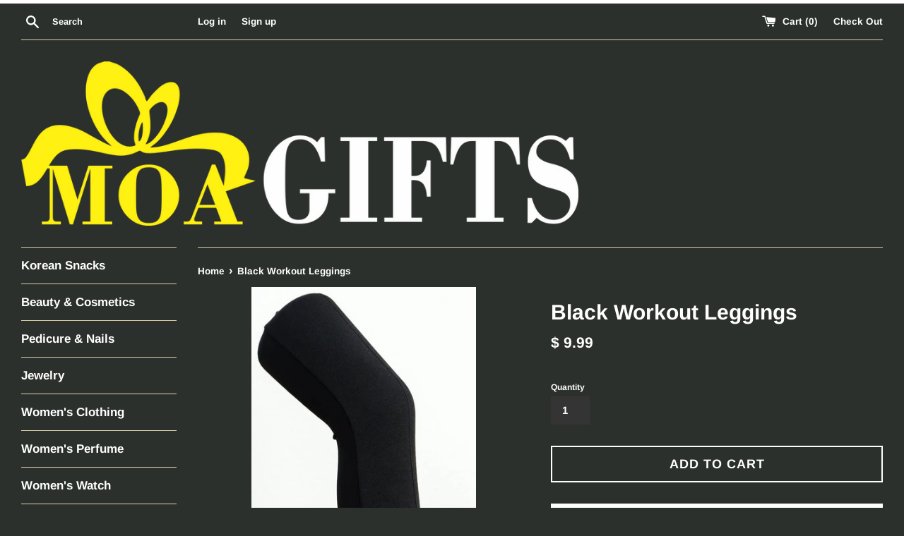

--- FILE ---
content_type: text/html; charset=utf-8
request_url: https://www.moagifts.com/products/black-leggings
body_size: 16748
content:
<!doctype html>
<html class="supports-no-js" lang="en">
<head>
  <meta charset="utf-8">
  <meta http-equiv="X-UA-Compatible" content="IE=edge,chrome=1">
  <meta name="viewport" content="width=device-width,initial-scale=1">
  <meta name="theme-color" content="">
  <link rel="canonical" href="https://www.moagifts.com/products/black-leggings">

  
    <link rel="shortcut icon" href="//www.moagifts.com/cdn/shop/files/moa2_83f83376-e5ee-4ced-b2ac-ad97384a89ba_32x32.png?v=1614766157" type="image/png" />
  

  <title>
  Black Workout Leggings &ndash; MOA Gifts Shop
  </title>

  
    <meta name="description" content="This legging is made of soft, stretchy, and durable material. With a mix of polyester and spandex. It is breathable and sweat-wicking, giving you all day comfort. The sizing is one size fits most US 1-10">
  

  <!-- /snippets/social-meta-tags.liquid -->




<meta property="og:site_name" content="MOA Gifts Shop">
<meta property="og:url" content="https://www.moagifts.com/products/black-leggings">
<meta property="og:title" content="Black Workout Leggings">
<meta property="og:type" content="product">
<meta property="og:description" content="This legging is made of soft, stretchy, and durable material. With a mix of polyester and spandex. It is breathable and sweat-wicking, giving you all day comfort. The sizing is one size fits most US 1-10">

  <meta property="og:price:amount" content="9.99">
  <meta property="og:price:currency" content="USD">

<meta property="og:image" content="http://www.moagifts.com/cdn/shop/products/DSC_0308_1200x1200.jpg?v=1610487949"><meta property="og:image" content="http://www.moagifts.com/cdn/shop/products/DSC_0314_1200x1200.jpg?v=1610487959">
<meta property="og:image:secure_url" content="https://www.moagifts.com/cdn/shop/products/DSC_0308_1200x1200.jpg?v=1610487949"><meta property="og:image:secure_url" content="https://www.moagifts.com/cdn/shop/products/DSC_0314_1200x1200.jpg?v=1610487959">


  <meta name="twitter:site" content="@MoaGift">

<meta name="twitter:card" content="summary_large_image">
<meta name="twitter:title" content="Black Workout Leggings">
<meta name="twitter:description" content="This legging is made of soft, stretchy, and durable material. With a mix of polyester and spandex. It is breathable and sweat-wicking, giving you all day comfort. The sizing is one size fits most US 1-10">


  <script>
    document.documentElement.className = document.documentElement.className.replace('supports-no-js', 'supports-js');

    var theme = {
      mapStrings: {
        addressError: "Error looking up that address",
        addressNoResults: "No results for that address",
        addressQueryLimit: "You have exceeded the Google API usage limit. Consider upgrading to a \u003ca href=\"https:\/\/developers.google.com\/maps\/premium\/usage-limits\"\u003ePremium Plan\u003c\/a\u003e.",
        authError: "There was a problem authenticating your Google Maps account."
      }
    }
  </script>

  <link href="//www.moagifts.com/cdn/shop/t/19/assets/theme.scss.css?v=122043973875322217231759259391" rel="stylesheet" type="text/css" media="all" />

  <script>window.performance && window.performance.mark && window.performance.mark('shopify.content_for_header.start');</script><meta id="shopify-digital-wallet" name="shopify-digital-wallet" content="/10796850/digital_wallets/dialog">
<meta name="shopify-checkout-api-token" content="03f51ad9139373604b897562ac5395a6">
<meta id="in-context-paypal-metadata" data-shop-id="10796850" data-venmo-supported="true" data-environment="production" data-locale="en_US" data-paypal-v4="true" data-currency="USD">
<link rel="alternate" type="application/json+oembed" href="https://www.moagifts.com/products/black-leggings.oembed">
<script async="async" src="/checkouts/internal/preloads.js?locale=en-US"></script>
<script id="shopify-features" type="application/json">{"accessToken":"03f51ad9139373604b897562ac5395a6","betas":["rich-media-storefront-analytics"],"domain":"www.moagifts.com","predictiveSearch":true,"shopId":10796850,"locale":"en"}</script>
<script>var Shopify = Shopify || {};
Shopify.shop = "silverstarw.myshopify.com";
Shopify.locale = "en";
Shopify.currency = {"active":"USD","rate":"1.0"};
Shopify.country = "US";
Shopify.theme = {"name":"Simple","id":49074208847,"schema_name":"Simple","schema_version":"9.1.2","theme_store_id":578,"role":"main"};
Shopify.theme.handle = "null";
Shopify.theme.style = {"id":null,"handle":null};
Shopify.cdnHost = "www.moagifts.com/cdn";
Shopify.routes = Shopify.routes || {};
Shopify.routes.root = "/";</script>
<script type="module">!function(o){(o.Shopify=o.Shopify||{}).modules=!0}(window);</script>
<script>!function(o){function n(){var o=[];function n(){o.push(Array.prototype.slice.apply(arguments))}return n.q=o,n}var t=o.Shopify=o.Shopify||{};t.loadFeatures=n(),t.autoloadFeatures=n()}(window);</script>
<script id="shop-js-analytics" type="application/json">{"pageType":"product"}</script>
<script defer="defer" async type="module" src="//www.moagifts.com/cdn/shopifycloud/shop-js/modules/v2/client.init-shop-cart-sync_DlSlHazZ.en.esm.js"></script>
<script defer="defer" async type="module" src="//www.moagifts.com/cdn/shopifycloud/shop-js/modules/v2/chunk.common_D16XZWos.esm.js"></script>
<script type="module">
  await import("//www.moagifts.com/cdn/shopifycloud/shop-js/modules/v2/client.init-shop-cart-sync_DlSlHazZ.en.esm.js");
await import("//www.moagifts.com/cdn/shopifycloud/shop-js/modules/v2/chunk.common_D16XZWos.esm.js");

  window.Shopify.SignInWithShop?.initShopCartSync?.({"fedCMEnabled":true,"windoidEnabled":true});

</script>
<script>(function() {
  var isLoaded = false;
  function asyncLoad() {
    if (isLoaded) return;
    isLoaded = true;
    var urls = ["https:\/\/cdn.hextom.com\/js\/freeshippingbar.js?shop=silverstarw.myshopify.com"];
    for (var i = 0; i < urls.length; i++) {
      var s = document.createElement('script');
      s.type = 'text/javascript';
      s.async = true;
      s.src = urls[i];
      var x = document.getElementsByTagName('script')[0];
      x.parentNode.insertBefore(s, x);
    }
  };
  if(window.attachEvent) {
    window.attachEvent('onload', asyncLoad);
  } else {
    window.addEventListener('load', asyncLoad, false);
  }
})();</script>
<script id="__st">var __st={"a":10796850,"offset":-28800,"reqid":"5e036d3d-d5fd-4d4f-92a1-cb855091904c-1768595112","pageurl":"www.moagifts.com\/products\/black-leggings","u":"b25f4f26868e","p":"product","rtyp":"product","rid":4853000175695};</script>
<script>window.ShopifyPaypalV4VisibilityTracking = true;</script>
<script id="captcha-bootstrap">!function(){'use strict';const t='contact',e='account',n='new_comment',o=[[t,t],['blogs',n],['comments',n],[t,'customer']],c=[[e,'customer_login'],[e,'guest_login'],[e,'recover_customer_password'],[e,'create_customer']],r=t=>t.map((([t,e])=>`form[action*='/${t}']:not([data-nocaptcha='true']) input[name='form_type'][value='${e}']`)).join(','),a=t=>()=>t?[...document.querySelectorAll(t)].map((t=>t.form)):[];function s(){const t=[...o],e=r(t);return a(e)}const i='password',u='form_key',d=['recaptcha-v3-token','g-recaptcha-response','h-captcha-response',i],f=()=>{try{return window.sessionStorage}catch{return}},m='__shopify_v',_=t=>t.elements[u];function p(t,e,n=!1){try{const o=window.sessionStorage,c=JSON.parse(o.getItem(e)),{data:r}=function(t){const{data:e,action:n}=t;return t[m]||n?{data:e,action:n}:{data:t,action:n}}(c);for(const[e,n]of Object.entries(r))t.elements[e]&&(t.elements[e].value=n);n&&o.removeItem(e)}catch(o){console.error('form repopulation failed',{error:o})}}const l='form_type',E='cptcha';function T(t){t.dataset[E]=!0}const w=window,h=w.document,L='Shopify',v='ce_forms',y='captcha';let A=!1;((t,e)=>{const n=(g='f06e6c50-85a8-45c8-87d0-21a2b65856fe',I='https://cdn.shopify.com/shopifycloud/storefront-forms-hcaptcha/ce_storefront_forms_captcha_hcaptcha.v1.5.2.iife.js',D={infoText:'Protected by hCaptcha',privacyText:'Privacy',termsText:'Terms'},(t,e,n)=>{const o=w[L][v],c=o.bindForm;if(c)return c(t,g,e,D).then(n);var r;o.q.push([[t,g,e,D],n]),r=I,A||(h.body.append(Object.assign(h.createElement('script'),{id:'captcha-provider',async:!0,src:r})),A=!0)});var g,I,D;w[L]=w[L]||{},w[L][v]=w[L][v]||{},w[L][v].q=[],w[L][y]=w[L][y]||{},w[L][y].protect=function(t,e){n(t,void 0,e),T(t)},Object.freeze(w[L][y]),function(t,e,n,w,h,L){const[v,y,A,g]=function(t,e,n){const i=e?o:[],u=t?c:[],d=[...i,...u],f=r(d),m=r(i),_=r(d.filter((([t,e])=>n.includes(e))));return[a(f),a(m),a(_),s()]}(w,h,L),I=t=>{const e=t.target;return e instanceof HTMLFormElement?e:e&&e.form},D=t=>v().includes(t);t.addEventListener('submit',(t=>{const e=I(t);if(!e)return;const n=D(e)&&!e.dataset.hcaptchaBound&&!e.dataset.recaptchaBound,o=_(e),c=g().includes(e)&&(!o||!o.value);(n||c)&&t.preventDefault(),c&&!n&&(function(t){try{if(!f())return;!function(t){const e=f();if(!e)return;const n=_(t);if(!n)return;const o=n.value;o&&e.removeItem(o)}(t);const e=Array.from(Array(32),(()=>Math.random().toString(36)[2])).join('');!function(t,e){_(t)||t.append(Object.assign(document.createElement('input'),{type:'hidden',name:u})),t.elements[u].value=e}(t,e),function(t,e){const n=f();if(!n)return;const o=[...t.querySelectorAll(`input[type='${i}']`)].map((({name:t})=>t)),c=[...d,...o],r={};for(const[a,s]of new FormData(t).entries())c.includes(a)||(r[a]=s);n.setItem(e,JSON.stringify({[m]:1,action:t.action,data:r}))}(t,e)}catch(e){console.error('failed to persist form',e)}}(e),e.submit())}));const S=(t,e)=>{t&&!t.dataset[E]&&(n(t,e.some((e=>e===t))),T(t))};for(const o of['focusin','change'])t.addEventListener(o,(t=>{const e=I(t);D(e)&&S(e,y())}));const B=e.get('form_key'),M=e.get(l),P=B&&M;t.addEventListener('DOMContentLoaded',(()=>{const t=y();if(P)for(const e of t)e.elements[l].value===M&&p(e,B);[...new Set([...A(),...v().filter((t=>'true'===t.dataset.shopifyCaptcha))])].forEach((e=>S(e,t)))}))}(h,new URLSearchParams(w.location.search),n,t,e,['guest_login'])})(!0,!0)}();</script>
<script integrity="sha256-4kQ18oKyAcykRKYeNunJcIwy7WH5gtpwJnB7kiuLZ1E=" data-source-attribution="shopify.loadfeatures" defer="defer" src="//www.moagifts.com/cdn/shopifycloud/storefront/assets/storefront/load_feature-a0a9edcb.js" crossorigin="anonymous"></script>
<script data-source-attribution="shopify.dynamic_checkout.dynamic.init">var Shopify=Shopify||{};Shopify.PaymentButton=Shopify.PaymentButton||{isStorefrontPortableWallets:!0,init:function(){window.Shopify.PaymentButton.init=function(){};var t=document.createElement("script");t.src="https://www.moagifts.com/cdn/shopifycloud/portable-wallets/latest/portable-wallets.en.js",t.type="module",document.head.appendChild(t)}};
</script>
<script data-source-attribution="shopify.dynamic_checkout.buyer_consent">
  function portableWalletsHideBuyerConsent(e){var t=document.getElementById("shopify-buyer-consent"),n=document.getElementById("shopify-subscription-policy-button");t&&n&&(t.classList.add("hidden"),t.setAttribute("aria-hidden","true"),n.removeEventListener("click",e))}function portableWalletsShowBuyerConsent(e){var t=document.getElementById("shopify-buyer-consent"),n=document.getElementById("shopify-subscription-policy-button");t&&n&&(t.classList.remove("hidden"),t.removeAttribute("aria-hidden"),n.addEventListener("click",e))}window.Shopify?.PaymentButton&&(window.Shopify.PaymentButton.hideBuyerConsent=portableWalletsHideBuyerConsent,window.Shopify.PaymentButton.showBuyerConsent=portableWalletsShowBuyerConsent);
</script>
<script>
  function portableWalletsCleanup(e){e&&e.src&&console.error("Failed to load portable wallets script "+e.src);var t=document.querySelectorAll("shopify-accelerated-checkout .shopify-payment-button__skeleton, shopify-accelerated-checkout-cart .wallet-cart-button__skeleton"),e=document.getElementById("shopify-buyer-consent");for(let e=0;e<t.length;e++)t[e].remove();e&&e.remove()}function portableWalletsNotLoadedAsModule(e){e instanceof ErrorEvent&&"string"==typeof e.message&&e.message.includes("import.meta")&&"string"==typeof e.filename&&e.filename.includes("portable-wallets")&&(window.removeEventListener("error",portableWalletsNotLoadedAsModule),window.Shopify.PaymentButton.failedToLoad=e,"loading"===document.readyState?document.addEventListener("DOMContentLoaded",window.Shopify.PaymentButton.init):window.Shopify.PaymentButton.init())}window.addEventListener("error",portableWalletsNotLoadedAsModule);
</script>

<script type="module" src="https://www.moagifts.com/cdn/shopifycloud/portable-wallets/latest/portable-wallets.en.js" onError="portableWalletsCleanup(this)" crossorigin="anonymous"></script>
<script nomodule>
  document.addEventListener("DOMContentLoaded", portableWalletsCleanup);
</script>

<link id="shopify-accelerated-checkout-styles" rel="stylesheet" media="screen" href="https://www.moagifts.com/cdn/shopifycloud/portable-wallets/latest/accelerated-checkout-backwards-compat.css" crossorigin="anonymous">
<style id="shopify-accelerated-checkout-cart">
        #shopify-buyer-consent {
  margin-top: 1em;
  display: inline-block;
  width: 100%;
}

#shopify-buyer-consent.hidden {
  display: none;
}

#shopify-subscription-policy-button {
  background: none;
  border: none;
  padding: 0;
  text-decoration: underline;
  font-size: inherit;
  cursor: pointer;
}

#shopify-subscription-policy-button::before {
  box-shadow: none;
}

      </style>

<script>window.performance && window.performance.mark && window.performance.mark('shopify.content_for_header.end');</script>

  <script src="//www.moagifts.com/cdn/shop/t/19/assets/jquery-1.11.0.min.js?v=32460426840832490021556752696" type="text/javascript"></script>
  <script src="//www.moagifts.com/cdn/shop/t/19/assets/modernizr.min.js?v=44044439420609591321556752697" type="text/javascript"></script>

  <script src="//www.moagifts.com/cdn/shop/t/19/assets/lazysizes.min.js?v=155223123402716617051559390698" async="async"></script>

  
<link href="https://monorail-edge.shopifysvc.com" rel="dns-prefetch">
<script>(function(){if ("sendBeacon" in navigator && "performance" in window) {try {var session_token_from_headers = performance.getEntriesByType('navigation')[0].serverTiming.find(x => x.name == '_s').description;} catch {var session_token_from_headers = undefined;}var session_cookie_matches = document.cookie.match(/_shopify_s=([^;]*)/);var session_token_from_cookie = session_cookie_matches && session_cookie_matches.length === 2 ? session_cookie_matches[1] : "";var session_token = session_token_from_headers || session_token_from_cookie || "";function handle_abandonment_event(e) {var entries = performance.getEntries().filter(function(entry) {return /monorail-edge.shopifysvc.com/.test(entry.name);});if (!window.abandonment_tracked && entries.length === 0) {window.abandonment_tracked = true;var currentMs = Date.now();var navigation_start = performance.timing.navigationStart;var payload = {shop_id: 10796850,url: window.location.href,navigation_start,duration: currentMs - navigation_start,session_token,page_type: "product"};window.navigator.sendBeacon("https://monorail-edge.shopifysvc.com/v1/produce", JSON.stringify({schema_id: "online_store_buyer_site_abandonment/1.1",payload: payload,metadata: {event_created_at_ms: currentMs,event_sent_at_ms: currentMs}}));}}window.addEventListener('pagehide', handle_abandonment_event);}}());</script>
<script id="web-pixels-manager-setup">(function e(e,d,r,n,o){if(void 0===o&&(o={}),!Boolean(null===(a=null===(i=window.Shopify)||void 0===i?void 0:i.analytics)||void 0===a?void 0:a.replayQueue)){var i,a;window.Shopify=window.Shopify||{};var t=window.Shopify;t.analytics=t.analytics||{};var s=t.analytics;s.replayQueue=[],s.publish=function(e,d,r){return s.replayQueue.push([e,d,r]),!0};try{self.performance.mark("wpm:start")}catch(e){}var l=function(){var e={modern:/Edge?\/(1{2}[4-9]|1[2-9]\d|[2-9]\d{2}|\d{4,})\.\d+(\.\d+|)|Firefox\/(1{2}[4-9]|1[2-9]\d|[2-9]\d{2}|\d{4,})\.\d+(\.\d+|)|Chrom(ium|e)\/(9{2}|\d{3,})\.\d+(\.\d+|)|(Maci|X1{2}).+ Version\/(15\.\d+|(1[6-9]|[2-9]\d|\d{3,})\.\d+)([,.]\d+|)( \(\w+\)|)( Mobile\/\w+|) Safari\/|Chrome.+OPR\/(9{2}|\d{3,})\.\d+\.\d+|(CPU[ +]OS|iPhone[ +]OS|CPU[ +]iPhone|CPU IPhone OS|CPU iPad OS)[ +]+(15[._]\d+|(1[6-9]|[2-9]\d|\d{3,})[._]\d+)([._]\d+|)|Android:?[ /-](13[3-9]|1[4-9]\d|[2-9]\d{2}|\d{4,})(\.\d+|)(\.\d+|)|Android.+Firefox\/(13[5-9]|1[4-9]\d|[2-9]\d{2}|\d{4,})\.\d+(\.\d+|)|Android.+Chrom(ium|e)\/(13[3-9]|1[4-9]\d|[2-9]\d{2}|\d{4,})\.\d+(\.\d+|)|SamsungBrowser\/([2-9]\d|\d{3,})\.\d+/,legacy:/Edge?\/(1[6-9]|[2-9]\d|\d{3,})\.\d+(\.\d+|)|Firefox\/(5[4-9]|[6-9]\d|\d{3,})\.\d+(\.\d+|)|Chrom(ium|e)\/(5[1-9]|[6-9]\d|\d{3,})\.\d+(\.\d+|)([\d.]+$|.*Safari\/(?![\d.]+ Edge\/[\d.]+$))|(Maci|X1{2}).+ Version\/(10\.\d+|(1[1-9]|[2-9]\d|\d{3,})\.\d+)([,.]\d+|)( \(\w+\)|)( Mobile\/\w+|) Safari\/|Chrome.+OPR\/(3[89]|[4-9]\d|\d{3,})\.\d+\.\d+|(CPU[ +]OS|iPhone[ +]OS|CPU[ +]iPhone|CPU IPhone OS|CPU iPad OS)[ +]+(10[._]\d+|(1[1-9]|[2-9]\d|\d{3,})[._]\d+)([._]\d+|)|Android:?[ /-](13[3-9]|1[4-9]\d|[2-9]\d{2}|\d{4,})(\.\d+|)(\.\d+|)|Mobile Safari.+OPR\/([89]\d|\d{3,})\.\d+\.\d+|Android.+Firefox\/(13[5-9]|1[4-9]\d|[2-9]\d{2}|\d{4,})\.\d+(\.\d+|)|Android.+Chrom(ium|e)\/(13[3-9]|1[4-9]\d|[2-9]\d{2}|\d{4,})\.\d+(\.\d+|)|Android.+(UC? ?Browser|UCWEB|U3)[ /]?(15\.([5-9]|\d{2,})|(1[6-9]|[2-9]\d|\d{3,})\.\d+)\.\d+|SamsungBrowser\/(5\.\d+|([6-9]|\d{2,})\.\d+)|Android.+MQ{2}Browser\/(14(\.(9|\d{2,})|)|(1[5-9]|[2-9]\d|\d{3,})(\.\d+|))(\.\d+|)|K[Aa][Ii]OS\/(3\.\d+|([4-9]|\d{2,})\.\d+)(\.\d+|)/},d=e.modern,r=e.legacy,n=navigator.userAgent;return n.match(d)?"modern":n.match(r)?"legacy":"unknown"}(),u="modern"===l?"modern":"legacy",c=(null!=n?n:{modern:"",legacy:""})[u],f=function(e){return[e.baseUrl,"/wpm","/b",e.hashVersion,"modern"===e.buildTarget?"m":"l",".js"].join("")}({baseUrl:d,hashVersion:r,buildTarget:u}),m=function(e){var d=e.version,r=e.bundleTarget,n=e.surface,o=e.pageUrl,i=e.monorailEndpoint;return{emit:function(e){var a=e.status,t=e.errorMsg,s=(new Date).getTime(),l=JSON.stringify({metadata:{event_sent_at_ms:s},events:[{schema_id:"web_pixels_manager_load/3.1",payload:{version:d,bundle_target:r,page_url:o,status:a,surface:n,error_msg:t},metadata:{event_created_at_ms:s}}]});if(!i)return console&&console.warn&&console.warn("[Web Pixels Manager] No Monorail endpoint provided, skipping logging."),!1;try{return self.navigator.sendBeacon.bind(self.navigator)(i,l)}catch(e){}var u=new XMLHttpRequest;try{return u.open("POST",i,!0),u.setRequestHeader("Content-Type","text/plain"),u.send(l),!0}catch(e){return console&&console.warn&&console.warn("[Web Pixels Manager] Got an unhandled error while logging to Monorail."),!1}}}}({version:r,bundleTarget:l,surface:e.surface,pageUrl:self.location.href,monorailEndpoint:e.monorailEndpoint});try{o.browserTarget=l,function(e){var d=e.src,r=e.async,n=void 0===r||r,o=e.onload,i=e.onerror,a=e.sri,t=e.scriptDataAttributes,s=void 0===t?{}:t,l=document.createElement("script"),u=document.querySelector("head"),c=document.querySelector("body");if(l.async=n,l.src=d,a&&(l.integrity=a,l.crossOrigin="anonymous"),s)for(var f in s)if(Object.prototype.hasOwnProperty.call(s,f))try{l.dataset[f]=s[f]}catch(e){}if(o&&l.addEventListener("load",o),i&&l.addEventListener("error",i),u)u.appendChild(l);else{if(!c)throw new Error("Did not find a head or body element to append the script");c.appendChild(l)}}({src:f,async:!0,onload:function(){if(!function(){var e,d;return Boolean(null===(d=null===(e=window.Shopify)||void 0===e?void 0:e.analytics)||void 0===d?void 0:d.initialized)}()){var d=window.webPixelsManager.init(e)||void 0;if(d){var r=window.Shopify.analytics;r.replayQueue.forEach((function(e){var r=e[0],n=e[1],o=e[2];d.publishCustomEvent(r,n,o)})),r.replayQueue=[],r.publish=d.publishCustomEvent,r.visitor=d.visitor,r.initialized=!0}}},onerror:function(){return m.emit({status:"failed",errorMsg:"".concat(f," has failed to load")})},sri:function(e){var d=/^sha384-[A-Za-z0-9+/=]+$/;return"string"==typeof e&&d.test(e)}(c)?c:"",scriptDataAttributes:o}),m.emit({status:"loading"})}catch(e){m.emit({status:"failed",errorMsg:(null==e?void 0:e.message)||"Unknown error"})}}})({shopId: 10796850,storefrontBaseUrl: "https://www.moagifts.com",extensionsBaseUrl: "https://extensions.shopifycdn.com/cdn/shopifycloud/web-pixels-manager",monorailEndpoint: "https://monorail-edge.shopifysvc.com/unstable/produce_batch",surface: "storefront-renderer",enabledBetaFlags: ["2dca8a86"],webPixelsConfigList: [{"id":"82673743","eventPayloadVersion":"v1","runtimeContext":"LAX","scriptVersion":"1","type":"CUSTOM","privacyPurposes":["ANALYTICS"],"name":"Google Analytics tag (migrated)"},{"id":"shopify-app-pixel","configuration":"{}","eventPayloadVersion":"v1","runtimeContext":"STRICT","scriptVersion":"0450","apiClientId":"shopify-pixel","type":"APP","privacyPurposes":["ANALYTICS","MARKETING"]},{"id":"shopify-custom-pixel","eventPayloadVersion":"v1","runtimeContext":"LAX","scriptVersion":"0450","apiClientId":"shopify-pixel","type":"CUSTOM","privacyPurposes":["ANALYTICS","MARKETING"]}],isMerchantRequest: false,initData: {"shop":{"name":"MOA Gifts Shop","paymentSettings":{"currencyCode":"USD"},"myshopifyDomain":"silverstarw.myshopify.com","countryCode":"US","storefrontUrl":"https:\/\/www.moagifts.com"},"customer":null,"cart":null,"checkout":null,"productVariants":[{"price":{"amount":9.99,"currencyCode":"USD"},"product":{"title":"Black Workout Leggings","vendor":"MOA Gifts Shop","id":"4853000175695","untranslatedTitle":"Black Workout Leggings","url":"\/products\/black-leggings","type":""},"id":"32817271078991","image":{"src":"\/\/www.moagifts.com\/cdn\/shop\/products\/DSC_0308.jpg?v=1610487949"},"sku":"","title":"Default Title","untranslatedTitle":"Default Title"}],"purchasingCompany":null},},"https://www.moagifts.com/cdn","fcfee988w5aeb613cpc8e4bc33m6693e112",{"modern":"","legacy":""},{"shopId":"10796850","storefrontBaseUrl":"https:\/\/www.moagifts.com","extensionBaseUrl":"https:\/\/extensions.shopifycdn.com\/cdn\/shopifycloud\/web-pixels-manager","surface":"storefront-renderer","enabledBetaFlags":"[\"2dca8a86\"]","isMerchantRequest":"false","hashVersion":"fcfee988w5aeb613cpc8e4bc33m6693e112","publish":"custom","events":"[[\"page_viewed\",{}],[\"product_viewed\",{\"productVariant\":{\"price\":{\"amount\":9.99,\"currencyCode\":\"USD\"},\"product\":{\"title\":\"Black Workout Leggings\",\"vendor\":\"MOA Gifts Shop\",\"id\":\"4853000175695\",\"untranslatedTitle\":\"Black Workout Leggings\",\"url\":\"\/products\/black-leggings\",\"type\":\"\"},\"id\":\"32817271078991\",\"image\":{\"src\":\"\/\/www.moagifts.com\/cdn\/shop\/products\/DSC_0308.jpg?v=1610487949\"},\"sku\":\"\",\"title\":\"Default Title\",\"untranslatedTitle\":\"Default Title\"}}]]"});</script><script>
  window.ShopifyAnalytics = window.ShopifyAnalytics || {};
  window.ShopifyAnalytics.meta = window.ShopifyAnalytics.meta || {};
  window.ShopifyAnalytics.meta.currency = 'USD';
  var meta = {"product":{"id":4853000175695,"gid":"gid:\/\/shopify\/Product\/4853000175695","vendor":"MOA Gifts Shop","type":"","handle":"black-leggings","variants":[{"id":32817271078991,"price":999,"name":"Black Workout Leggings","public_title":null,"sku":""}],"remote":false},"page":{"pageType":"product","resourceType":"product","resourceId":4853000175695,"requestId":"5e036d3d-d5fd-4d4f-92a1-cb855091904c-1768595112"}};
  for (var attr in meta) {
    window.ShopifyAnalytics.meta[attr] = meta[attr];
  }
</script>
<script class="analytics">
  (function () {
    var customDocumentWrite = function(content) {
      var jquery = null;

      if (window.jQuery) {
        jquery = window.jQuery;
      } else if (window.Checkout && window.Checkout.$) {
        jquery = window.Checkout.$;
      }

      if (jquery) {
        jquery('body').append(content);
      }
    };

    var hasLoggedConversion = function(token) {
      if (token) {
        return document.cookie.indexOf('loggedConversion=' + token) !== -1;
      }
      return false;
    }

    var setCookieIfConversion = function(token) {
      if (token) {
        var twoMonthsFromNow = new Date(Date.now());
        twoMonthsFromNow.setMonth(twoMonthsFromNow.getMonth() + 2);

        document.cookie = 'loggedConversion=' + token + '; expires=' + twoMonthsFromNow;
      }
    }

    var trekkie = window.ShopifyAnalytics.lib = window.trekkie = window.trekkie || [];
    if (trekkie.integrations) {
      return;
    }
    trekkie.methods = [
      'identify',
      'page',
      'ready',
      'track',
      'trackForm',
      'trackLink'
    ];
    trekkie.factory = function(method) {
      return function() {
        var args = Array.prototype.slice.call(arguments);
        args.unshift(method);
        trekkie.push(args);
        return trekkie;
      };
    };
    for (var i = 0; i < trekkie.methods.length; i++) {
      var key = trekkie.methods[i];
      trekkie[key] = trekkie.factory(key);
    }
    trekkie.load = function(config) {
      trekkie.config = config || {};
      trekkie.config.initialDocumentCookie = document.cookie;
      var first = document.getElementsByTagName('script')[0];
      var script = document.createElement('script');
      script.type = 'text/javascript';
      script.onerror = function(e) {
        var scriptFallback = document.createElement('script');
        scriptFallback.type = 'text/javascript';
        scriptFallback.onerror = function(error) {
                var Monorail = {
      produce: function produce(monorailDomain, schemaId, payload) {
        var currentMs = new Date().getTime();
        var event = {
          schema_id: schemaId,
          payload: payload,
          metadata: {
            event_created_at_ms: currentMs,
            event_sent_at_ms: currentMs
          }
        };
        return Monorail.sendRequest("https://" + monorailDomain + "/v1/produce", JSON.stringify(event));
      },
      sendRequest: function sendRequest(endpointUrl, payload) {
        // Try the sendBeacon API
        if (window && window.navigator && typeof window.navigator.sendBeacon === 'function' && typeof window.Blob === 'function' && !Monorail.isIos12()) {
          var blobData = new window.Blob([payload], {
            type: 'text/plain'
          });

          if (window.navigator.sendBeacon(endpointUrl, blobData)) {
            return true;
          } // sendBeacon was not successful

        } // XHR beacon

        var xhr = new XMLHttpRequest();

        try {
          xhr.open('POST', endpointUrl);
          xhr.setRequestHeader('Content-Type', 'text/plain');
          xhr.send(payload);
        } catch (e) {
          console.log(e);
        }

        return false;
      },
      isIos12: function isIos12() {
        return window.navigator.userAgent.lastIndexOf('iPhone; CPU iPhone OS 12_') !== -1 || window.navigator.userAgent.lastIndexOf('iPad; CPU OS 12_') !== -1;
      }
    };
    Monorail.produce('monorail-edge.shopifysvc.com',
      'trekkie_storefront_load_errors/1.1',
      {shop_id: 10796850,
      theme_id: 49074208847,
      app_name: "storefront",
      context_url: window.location.href,
      source_url: "//www.moagifts.com/cdn/s/trekkie.storefront.cd680fe47e6c39ca5d5df5f0a32d569bc48c0f27.min.js"});

        };
        scriptFallback.async = true;
        scriptFallback.src = '//www.moagifts.com/cdn/s/trekkie.storefront.cd680fe47e6c39ca5d5df5f0a32d569bc48c0f27.min.js';
        first.parentNode.insertBefore(scriptFallback, first);
      };
      script.async = true;
      script.src = '//www.moagifts.com/cdn/s/trekkie.storefront.cd680fe47e6c39ca5d5df5f0a32d569bc48c0f27.min.js';
      first.parentNode.insertBefore(script, first);
    };
    trekkie.load(
      {"Trekkie":{"appName":"storefront","development":false,"defaultAttributes":{"shopId":10796850,"isMerchantRequest":null,"themeId":49074208847,"themeCityHash":"5860279910953345557","contentLanguage":"en","currency":"USD","eventMetadataId":"84c9dbc6-3d52-469c-aca6-7ea28aa5d445"},"isServerSideCookieWritingEnabled":true,"monorailRegion":"shop_domain","enabledBetaFlags":["65f19447"]},"Session Attribution":{},"S2S":{"facebookCapiEnabled":false,"source":"trekkie-storefront-renderer","apiClientId":580111}}
    );

    var loaded = false;
    trekkie.ready(function() {
      if (loaded) return;
      loaded = true;

      window.ShopifyAnalytics.lib = window.trekkie;

      var originalDocumentWrite = document.write;
      document.write = customDocumentWrite;
      try { window.ShopifyAnalytics.merchantGoogleAnalytics.call(this); } catch(error) {};
      document.write = originalDocumentWrite;

      window.ShopifyAnalytics.lib.page(null,{"pageType":"product","resourceType":"product","resourceId":4853000175695,"requestId":"5e036d3d-d5fd-4d4f-92a1-cb855091904c-1768595112","shopifyEmitted":true});

      var match = window.location.pathname.match(/checkouts\/(.+)\/(thank_you|post_purchase)/)
      var token = match? match[1]: undefined;
      if (!hasLoggedConversion(token)) {
        setCookieIfConversion(token);
        window.ShopifyAnalytics.lib.track("Viewed Product",{"currency":"USD","variantId":32817271078991,"productId":4853000175695,"productGid":"gid:\/\/shopify\/Product\/4853000175695","name":"Black Workout Leggings","price":"9.99","sku":"","brand":"MOA Gifts Shop","variant":null,"category":"","nonInteraction":true,"remote":false},undefined,undefined,{"shopifyEmitted":true});
      window.ShopifyAnalytics.lib.track("monorail:\/\/trekkie_storefront_viewed_product\/1.1",{"currency":"USD","variantId":32817271078991,"productId":4853000175695,"productGid":"gid:\/\/shopify\/Product\/4853000175695","name":"Black Workout Leggings","price":"9.99","sku":"","brand":"MOA Gifts Shop","variant":null,"category":"","nonInteraction":true,"remote":false,"referer":"https:\/\/www.moagifts.com\/products\/black-leggings"});
      }
    });


        var eventsListenerScript = document.createElement('script');
        eventsListenerScript.async = true;
        eventsListenerScript.src = "//www.moagifts.com/cdn/shopifycloud/storefront/assets/shop_events_listener-3da45d37.js";
        document.getElementsByTagName('head')[0].appendChild(eventsListenerScript);

})();</script>
  <script>
  if (!window.ga || (window.ga && typeof window.ga !== 'function')) {
    window.ga = function ga() {
      (window.ga.q = window.ga.q || []).push(arguments);
      if (window.Shopify && window.Shopify.analytics && typeof window.Shopify.analytics.publish === 'function') {
        window.Shopify.analytics.publish("ga_stub_called", {}, {sendTo: "google_osp_migration"});
      }
      console.error("Shopify's Google Analytics stub called with:", Array.from(arguments), "\nSee https://help.shopify.com/manual/promoting-marketing/pixels/pixel-migration#google for more information.");
    };
    if (window.Shopify && window.Shopify.analytics && typeof window.Shopify.analytics.publish === 'function') {
      window.Shopify.analytics.publish("ga_stub_initialized", {}, {sendTo: "google_osp_migration"});
    }
  }
</script>
<script
  defer
  src="https://www.moagifts.com/cdn/shopifycloud/perf-kit/shopify-perf-kit-3.0.4.min.js"
  data-application="storefront-renderer"
  data-shop-id="10796850"
  data-render-region="gcp-us-central1"
  data-page-type="product"
  data-theme-instance-id="49074208847"
  data-theme-name="Simple"
  data-theme-version="9.1.2"
  data-monorail-region="shop_domain"
  data-resource-timing-sampling-rate="10"
  data-shs="true"
  data-shs-beacon="true"
  data-shs-export-with-fetch="true"
  data-shs-logs-sample-rate="1"
  data-shs-beacon-endpoint="https://www.moagifts.com/api/collect"
></script>
</head>

<body id="black-workout-leggings" class="template-product">

  <a class="in-page-link visually-hidden skip-link" href="#MainContent">Skip to content</a>

  <div id="shopify-section-header" class="shopify-section">
  <div class="page-border"></div>





  <style>
    .site-header__logo {
      width: 789px;
    }
    #HeaderLogoWrapper {
      max-width: 789px !important;
    }
  </style>


<div class="site-wrapper">
  <div class="top-bar grid">

    <div class="grid__item medium-up--one-fifth small--one-half">
      <div class="top-bar__search">
        <a href="/search" class="medium-up--hide">
          <svg aria-hidden="true" focusable="false" role="presentation" class="icon icon-search" viewBox="0 0 20 20"><path fill="#444" d="M18.64 17.02l-5.31-5.31c.81-1.08 1.26-2.43 1.26-3.87C14.5 4.06 11.44 1 7.75 1S1 4.06 1 7.75s3.06 6.75 6.75 6.75c1.44 0 2.79-.45 3.87-1.26l5.31 5.31c.45.45 1.26.54 1.71.09.45-.36.45-1.17 0-1.62zM3.25 7.75c0-2.52 1.98-4.5 4.5-4.5s4.5 1.98 4.5 4.5-1.98 4.5-4.5 4.5-4.5-1.98-4.5-4.5z"/></svg>
        </a>
        <form action="/search" method="get" class="search-bar small--hide" role="search">
          
          <button type="submit" class="search-bar__submit">
            <svg aria-hidden="true" focusable="false" role="presentation" class="icon icon-search" viewBox="0 0 20 20"><path fill="#444" d="M18.64 17.02l-5.31-5.31c.81-1.08 1.26-2.43 1.26-3.87C14.5 4.06 11.44 1 7.75 1S1 4.06 1 7.75s3.06 6.75 6.75 6.75c1.44 0 2.79-.45 3.87-1.26l5.31 5.31c.45.45 1.26.54 1.71.09.45-.36.45-1.17 0-1.62zM3.25 7.75c0-2.52 1.98-4.5 4.5-4.5s4.5 1.98 4.5 4.5-1.98 4.5-4.5 4.5-4.5-1.98-4.5-4.5z"/></svg>
            <span class="icon__fallback-text">Search</span>
          </button>
          <input type="search" name="q" class="search-bar__input" value="" placeholder="Search" aria-label="Search">
        </form>
      </div>
    </div>

    
      <div class="grid__item medium-up--two-fifths small--hide">
        <span class="customer-links small--hide">
          
            <a href="/account/login" id="customer_login_link">Log in</a>
            <span class="vertical-divider"></span>
            <a href="/account/register" id="customer_register_link">Sign up</a>
          
        </span>
      </div>
    

    <div class="grid__item  medium-up--two-fifths  small--one-half text-right">
      <a href="/cart" class="site-header__cart">
        <svg aria-hidden="true" focusable="false" role="presentation" class="icon icon-cart" viewBox="0 0 20 20"><path fill="#444" d="M18.936 5.564c-.144-.175-.35-.207-.55-.207h-.003L6.774 4.286c-.272 0-.417.089-.491.18-.079.096-.16.263-.094.585l2.016 5.705c.163.407.642.673 1.068.673h8.401c.433 0 .854-.285.941-.725l.484-4.571c.045-.221-.015-.388-.163-.567z"/><path fill="#444" d="M17.107 12.5H7.659L4.98 4.117l-.362-1.059c-.138-.401-.292-.559-.695-.559H.924c-.411 0-.748.303-.748.714s.337.714.748.714h2.413l3.002 9.48c.126.38.295.52.942.52h9.825c.411 0 .748-.303.748-.714s-.336-.714-.748-.714zM10.424 16.23a1.498 1.498 0 1 1-2.997 0 1.498 1.498 0 0 1 2.997 0zM16.853 16.23a1.498 1.498 0 1 1-2.997 0 1.498 1.498 0 0 1 2.997 0z"/></svg>
        <span class="small--hide">
          Cart
          (<span id="CartCount">0</span>)
        </span>
      </a>
      <span class="vertical-divider small--hide"></span>
      <a href="/cart" class="site-header__cart small--hide">
        Check Out
      </a>
    </div>
  </div>

  <hr class="small--hide hr--border">

  <header class="site-header grid medium-up--grid--table" role="banner">
    <div class="grid__item small--text-center">
      <div itemscope itemtype="http://schema.org/Organization">
        

        <style>
  

  
    #HeaderLogo {
      max-width: 789px;
      max-height: 233.35328297501454px;
    }
    #HeaderLogoWrapper {
      max-width: 789px;
    }
  

  
</style>


        
          <div id="HeaderLogoWrapper" class="supports-js">
            <a href="/" itemprop="url" style="padding-top:29.575828006972692%; display: block;">
              <img id="HeaderLogo"
                   class="lazyload"
                   src="//www.moagifts.com/cdn/shop/files/moa2_697ea1c7-6c12-49f4-8ef6-2224c11d9b9c_150x150.png?v=1614764880"
                   data-src="//www.moagifts.com/cdn/shop/files/moa2_697ea1c7-6c12-49f4-8ef6-2224c11d9b9c_{width}x.png?v=1614764880"
                   data-widths="[180, 360, 540, 720, 900, 1080, 1296, 1512, 1728, 2048]"
                   data-aspectratio="0.53"
                   data-sizes="auto"
                   alt="MOA Gifts Shop"
                   itemprop="logo">
            </a>
          </div>
          <noscript>
            
            <a href="/" itemprop="url">
              <img class="site-header__logo" src="//www.moagifts.com/cdn/shop/files/moa2_697ea1c7-6c12-49f4-8ef6-2224c11d9b9c_789x.png?v=1614764880"
              srcset="//www.moagifts.com/cdn/shop/files/moa2_697ea1c7-6c12-49f4-8ef6-2224c11d9b9c_789x.png?v=1614764880 1x, //www.moagifts.com/cdn/shop/files/moa2_697ea1c7-6c12-49f4-8ef6-2224c11d9b9c_789x@2x.png?v=1614764880 2x"
              alt="MOA Gifts Shop"
              itemprop="logo">
            </a>
          </noscript>
          
        
      </div>
    </div>
    
  </header>
</div>




</div>

    

  <div class="site-wrapper">

    <div class="grid">

      <div id="shopify-section-sidebar" class="shopify-section"><div data-section-id="sidebar" data-section-type="sidebar-section">
  <nav class="grid__item small--text-center medium-up--one-fifth" role="navigation">
    <hr class="hr--small medium-up--hide">
    <button id="ToggleMobileMenu" class="mobile-menu-icon medium-up--hide" aria-haspopup="true" aria-owns="SiteNav">
      <span class="line"></span>
      <span class="line"></span>
      <span class="line"></span>
      <span class="line"></span>
      <span class="icon__fallback-text">Menu</span>
    </button>
    <div id="SiteNav" class="site-nav" role="menu">
      <ul class="list--nav">
        
          
          
            <li class="site-nav__item">
              <a href="/collections/k-pop-snacks" class="site-nav__link">Korean Snacks</a>
            </li>
          
        
          
          
            <li class="site-nav__item">
              <a href="/collections/beauty-personal-care-1" class="site-nav__link">Beauty &amp; Cosmetics</a>
            </li>
          
        
          
          
            <li class="site-nav__item">
              <a href="/collections/pedicure" class="site-nav__link">Pedicure &amp; Nails</a>
            </li>
          
        
          
          
            <li class="site-nav__item">
              <a href="/collections/beauty-personal-care" class="site-nav__link">Jewelry</a>
            </li>
          
        
          
          
            <li class="site-nav__item">
              <a href="/collections/womens-clothing" class="site-nav__link">Women&#39;s Clothing</a>
            </li>
          
        
          
          
            <li class="site-nav__item">
              <a href="/collections/womens-perfume" class="site-nav__link">Women&#39;s Perfume</a>
            </li>
          
        
          
          
            <li class="site-nav__item">
              <a href="/collections/womens-watch" class="site-nav__link">Women&#39;s Watch</a>
            </li>
          
        
          
          
            <li class="site-nav__item">
              <a href="/collections/mens-perfume" class="site-nav__link">Men&#39;s Perfume</a>
            </li>
          
        
          
          
            <li class="site-nav__item">
              <a href="/collections/mens-watch" class="site-nav__link">Men&#39;s Watch</a>
            </li>
          
        
          
          
            <li class="site-nav__item">
              <a href="/collections/candles" class="site-nav__link">Candles</a>
            </li>
          
        
          
          
            <li class="site-nav__item">
              <a href="/collections/incense-sticks-holders" class="site-nav__link">Incense Stick &amp; Holder</a>
            </li>
          
        
          
          
            <li class="site-nav__item">
              <a href="/collections/himalayan-salt" class="site-nav__link">Salt Lamps</a>
            </li>
          
        
          
          
            <li class="site-nav__item">
              <a href="/collections/female-sunglasses" class="site-nav__link">Sunglasses</a>
            </li>
          
        
          
          
            <li class="site-nav__item">
              <a href="/collections/soap" class="site-nav__link">Soap</a>
            </li>
          
        
          
          
            <li class="site-nav__item">
              <a href="/collections/korean-hand-fans" class="site-nav__link">Korean Art</a>
            </li>
          
        
          
          
            <li class="site-nav__item">
              <a href="/collections/massage" class="site-nav__link">Massage</a>
            </li>
          
        
          
          
            <li class="site-nav__item">
              <a href="/collections/tattoos" class="site-nav__link">Tattoo</a>
            </li>
          
        
          
          
            <li class="site-nav__item">
              <a href="/collections/outdoor-gear" class="site-nav__link">Camping and Outdoor Gear</a>
            </li>
          
        
        
          
            <li>
              <a href="/account/login" class="site-nav__link site-nav--account medium-up--hide">Log in</a>
            </li>
            <li>
              <a href="/account/register" class="site-nav__link site-nav--account medium-up--hide">Sign up</a>
            </li>
          
        
      </ul>
      <ul class="list--inline social-links">
        
          <li>
            <a href="https://www.facebook.com/Moa-Gift-Shop-540868976086690/" title="MOA Gifts Shop on Facebook">
              <svg aria-hidden="true" focusable="false" role="presentation" class="icon icon-facebook" viewBox="0 0 20 20"><path fill="#444" d="M18.05.811q.439 0 .744.305t.305.744v16.637q0 .439-.305.744t-.744.305h-4.732v-7.221h2.415l.342-2.854h-2.757v-1.83q0-.659.293-1t1.073-.342h1.488V3.762q-.976-.098-2.171-.098-1.634 0-2.635.964t-1 2.72V9.47H7.951v2.854h2.415v7.221H1.413q-.439 0-.744-.305t-.305-.744V1.859q0-.439.305-.744T1.413.81H18.05z"/></svg>
              <span class="icon__fallback-text">Facebook</span>
            </a>
          </li>
        
        
          <li>
            <a href="https://twitter.com/MoaGift" title="MOA Gifts Shop on Twitter">
              <svg aria-hidden="true" focusable="false" role="presentation" class="icon icon-twitter" viewBox="0 0 20 20"><path fill="#444" d="M19.551 4.208q-.815 1.202-1.956 2.038 0 .082.02.255t.02.255q0 1.589-.469 3.179t-1.426 3.036-2.272 2.567-3.158 1.793-3.963.672q-3.301 0-6.031-1.773.571.041.937.041 2.751 0 4.911-1.671-1.284-.02-2.292-.784T2.456 11.85q.346.082.754.082.55 0 1.039-.163-1.365-.285-2.262-1.365T1.09 7.918v-.041q.774.408 1.773.448-.795-.53-1.263-1.396t-.469-1.864q0-1.019.509-1.997 1.487 1.854 3.596 2.924T9.81 7.184q-.143-.509-.143-.897 0-1.63 1.161-2.781t2.832-1.151q.815 0 1.569.326t1.284.917q1.345-.265 2.506-.958-.428 1.386-1.732 2.18 1.243-.163 2.262-.611z"/></svg>
              <span class="icon__fallback-text">Twitter</span>
            </a>
          </li>
        
        
        
        
        
        
        
        
        
        
      </ul>
    </div>
    <hr class="medium-up--hide hr--small ">
  </nav>
</div>




</div>

      <main class="main-content grid__item medium-up--four-fifths" id="MainContent" role="main">
        
          <hr class="hr--border-top small--hide">
        
        
          
<nav class="breadcrumb-nav small--text-center" aria-label="You are here">
  <span itemscope itemtype="http://data-vocabulary.org/Breadcrumb">
    <a href="/" itemprop="url" title="Back to the frontpage">
      <span itemprop="title">Home</span>
    </a>
    <span class="breadcrumb-nav__separator" aria-hidden="true">›</span>
  </span>
  
    
    Black Workout Leggings
  
</nav>

        
        

<div id="shopify-section-product-template" class="shopify-section"><!-- /templates/product.liquid -->
<div itemscope itemtype="http://schema.org/Product" id="ProductSection" data-section-id="product-template" data-section-type="product-template" data-image-zoom-type="zoom-in" data-show-extra-tab="true" data-extra-tab-content="" data-cart-enable-ajax="true" data-enable-history-state="true">

  <meta itemprop="name" content="Black Workout Leggings">
  <meta itemprop="url" content="https://www.moagifts.com/products/black-leggings">
  <meta itemprop="image" content="//www.moagifts.com/cdn/shop/products/DSC_0308_grande.jpg?v=1610487949">

  
  
<div class="grid product-single">

    <div class="grid__item medium-up--one-half">
      
        
        
<style>
  

  @media screen and (min-width: 750px) { 
    #ProductImage-16098498019407 {
      max-width: 318.0px;
      max-height: 600px;
    }
    #ProductImageWrapper-16098498019407 {
      max-width: 318.0px;
    }
   } 

  
    
    @media screen and (max-width: 749px) {
      #ProductImage-16098498019407 {
        max-width: 381.6px;
        max-height: 720px;
      }
      #ProductImageWrapper-16098498019407 {
        max-width: 381.6px;
      }
    }
  
</style>


        <div id="ProductImageWrapper-16098498019407" class="product-single__featured-image-wrapper supports-js" data-image-id="16098498019407">
          <div class="product-single__photos" data-image-id="16098498019407" style="padding-top:188.67924528301887%;">
            <img id="ProductImage-16098498019407"
                 class="product-single__photo lazyload"
                  data-zoom="//www.moagifts.com/cdn/shop/products/DSC_0308_1024x1024.jpg?v=1610487949"
                 src="//www.moagifts.com/cdn/shop/products/DSC_0308_200x200.jpg?v=1610487949"
                 data-src="//www.moagifts.com/cdn/shop/products/DSC_0308_{width}x.jpg?v=1610487949"
                 data-widths="[180, 360, 470, 600, 750, 940, 1080, 1296, 1512, 1728, 2048]"
                 data-aspectratio="0.53"
                 data-sizes="auto"
                 alt="Black Workout Leggings">
          </div>
          
        </div>
      
        
        
<style>
  

  @media screen and (min-width: 750px) { 
    #ProductImage-16098498510927 {
      max-width: 399.6px;
      max-height: 600px;
    }
    #ProductImageWrapper-16098498510927 {
      max-width: 399.6px;
    }
   } 

  
    
    @media screen and (max-width: 749px) {
      #ProductImage-16098498510927 {
        max-width: 479.52px;
        max-height: 720px;
      }
      #ProductImageWrapper-16098498510927 {
        max-width: 479.52px;
      }
    }
  
</style>


        <div id="ProductImageWrapper-16098498510927" class="product-single__featured-image-wrapper supports-js hidden" data-image-id="16098498510927">
          <div class="product-single__photos" data-image-id="16098498510927" style="padding-top:150.15015015015015%;">
            <img id="ProductImage-16098498510927"
                 class="product-single__photo lazyload lazypreload"
                  data-zoom="//www.moagifts.com/cdn/shop/products/DSC_0314_1024x1024.jpg?v=1610487959"
                 src="//www.moagifts.com/cdn/shop/products/DSC_0314_200x200.jpg?v=1610487959"
                 data-src="//www.moagifts.com/cdn/shop/products/DSC_0314_{width}x.jpg?v=1610487959"
                 data-widths="[180, 360, 470, 600, 750, 940, 1080, 1296, 1512, 1728, 2048]"
                 data-aspectratio="0.666"
                 data-sizes="auto"
                 alt="Black Workout Leggings">
          </div>
          
        </div>
      

      <noscript>
        <img src="//www.moagifts.com/cdn/shop/products/DSC_0308_grande.jpg?v=1610487949" alt="Black Workout Leggings">
      </noscript>

      
        <ul class="product-single__thumbnails grid grid--uniform" id="ProductThumbs">

          

          
            <li class="grid__item small--one-half medium-up--push-one-sixth medium-up--one-third">
              <a href="//www.moagifts.com/cdn/shop/products/DSC_0308_grande.jpg?v=1610487949" class="product-single__thumbnail" data-image-id="16098498019407">
                <img src="//www.moagifts.com/cdn/shop/products/DSC_0308_compact.jpg?v=1610487949" alt="Black Workout Leggings">
              </a>
            </li>
          
            <li class="grid__item small--one-half medium-up--push-one-sixth medium-up--one-third">
              <a href="//www.moagifts.com/cdn/shop/products/DSC_0314_grande.jpg?v=1610487959" class="product-single__thumbnail" data-image-id="16098498510927">
                <img src="//www.moagifts.com/cdn/shop/products/DSC_0314_compact.jpg?v=1610487959" alt="Black Workout Leggings">
              </a>
            </li>
          

        </ul>
      

      
    </div>

    <div class="grid__item medium-up--one-half">
      <div class="product-single__meta small--text-center">
        <h1 class="product-single__title" itemprop="name">Black Workout Leggings</h1>

        

        <div itemprop="offers" itemscope itemtype="http://schema.org/Offer">
          <meta itemprop="priceCurrency" content="USD">

          <link itemprop="availability" href="http://schema.org/InStock">

          <p class="product-single__prices">
            
              <span class="visually-hidden">Regular price</span>
            
            <span id="ProductPrice" class="product-single__price" itemprop="price" content="9.99">
              $ 9.99
            </span>

            
          </p><form method="post" action="/cart/add" id="product_form_4853000175695" accept-charset="UTF-8" class="product-form" enctype="multipart/form-data"><input type="hidden" name="form_type" value="product" /><input type="hidden" name="utf8" value="✓" />
            <select name="id" id="ProductSelect-product-template" class="product-single__variants">
              
                
                  <option  selected="selected"  data-sku="" value="32817271078991">Default Title - $ 9.99 USD</option>
                
              
            </select>

            
              <div class="product-single__quantity">
                <label for="Quantity">Quantity</label>
                <input type="number" id="Quantity" name="quantity" value="1" min="1">
              </div>
            

            <div class="product-single__cart-submit-wrapper product-single__shopify-payment-btn product-form--full">
              <button type="submit" name="add" id="AddToCart"class="btn product-single__cart-submit btn--full shopify-payment-btn btn--secondary">
                <span id="AddToCartText">Add to Cart</span>
              </button>
              
                <div data-shopify="payment-button" class="shopify-payment-button"> <shopify-accelerated-checkout recommended="{&quot;supports_subs&quot;:false,&quot;supports_def_opts&quot;:false,&quot;name&quot;:&quot;paypal&quot;,&quot;wallet_params&quot;:{&quot;shopId&quot;:10796850,&quot;countryCode&quot;:&quot;US&quot;,&quot;merchantName&quot;:&quot;MOA Gifts Shop&quot;,&quot;phoneRequired&quot;:true,&quot;companyRequired&quot;:false,&quot;shippingType&quot;:&quot;shipping&quot;,&quot;shopifyPaymentsEnabled&quot;:false,&quot;hasManagedSellingPlanState&quot;:null,&quot;requiresBillingAgreement&quot;:false,&quot;merchantId&quot;:&quot;CXB6KZ8QFKJKG&quot;,&quot;sdkUrl&quot;:&quot;https://www.paypal.com/sdk/js?components=buttons\u0026commit=false\u0026currency=USD\u0026locale=en_US\u0026client-id=AfUEYT7nO4BwZQERn9Vym5TbHAG08ptiKa9gm8OARBYgoqiAJIjllRjeIMI4g294KAH1JdTnkzubt1fr\u0026merchant-id=CXB6KZ8QFKJKG\u0026intent=authorize&quot;}}" fallback="{&quot;supports_subs&quot;:true,&quot;supports_def_opts&quot;:true,&quot;name&quot;:&quot;buy_it_now&quot;,&quot;wallet_params&quot;:{}}" access-token="03f51ad9139373604b897562ac5395a6" buyer-country="US" buyer-locale="en" buyer-currency="USD" variant-params="[{&quot;id&quot;:32817271078991,&quot;requiresShipping&quot;:true}]" shop-id="10796850" enabled-flags="[&quot;ae0f5bf6&quot;]" > <div class="shopify-payment-button__button" role="button" disabled aria-hidden="true" style="background-color: transparent; border: none"> <div class="shopify-payment-button__skeleton">&nbsp;</div> </div> <div class="shopify-payment-button__more-options shopify-payment-button__skeleton" role="button" disabled aria-hidden="true">&nbsp;</div> </shopify-accelerated-checkout> <small id="shopify-buyer-consent" class="hidden" aria-hidden="true" data-consent-type="subscription"> This item is a recurring or deferred purchase. By continuing, I agree to the <span id="shopify-subscription-policy-button">cancellation policy</span> and authorize you to charge my payment method at the prices, frequency and dates listed on this page until my order is fulfilled or I cancel, if permitted. </small> </div>
              
            </div>

          <input type="hidden" name="product-id" value="4853000175695" /><input type="hidden" name="section-id" value="product-template" /></form>

        </div>

        

  
    
      <div class="product-single__description rte" itemprop="description">
        <span data-mce-fragment="1">This legging is made of soft, stretchy, and durable material. With a mix of polyester and spandex. It is breathable and sweat-wicking, giving you all day comfort. The sizing is one size fits most US 1-10</span>
      </div>
    
  


        

        
      </div>
    </div>

  </div>

  

  





  <section class="related-products">
    <hr>
    <h2 class="section-header__title h3">You might also like</h2>
    <div class="grid grid--uniform">
      
      
      
        
          
            










<div class="product grid__item medium-up--one-third small--one-half slide-up-animation animated" role="listitem">
  
    <div class="supports-js" style="max-width: 600px; margin: 0 auto;">
      <a href="/collections/womens-clothing/products/women-loose-long-hoodie-casual-solid-color-hooded-sweatshirts-students-autumn-winter-baggy-pullover-oversized-sweatshirt-dress" class="product__image-wrapper product__image-wrapper--loading" style="padding-top:100.0%;" title="Women Loose Long Hoodie Casual Solid Color Hooded Sweatshirts Student&#39;s Autumn Winter Baggy Pullover Oversized Sweatshirt Dress" data-image-link>
        <img class="product__image lazyload"
             alt="Women Loose Long Hoodie Casual Solid Color Hooded Sweatshirts Student&#39;s Autumn Winter Baggy Pullover Oversized Sweatshirt Dress"
             style="max-width: 600px; max-height: 600px;"
             data-src="//www.moagifts.com/cdn/shop/products/product-image-1792109592_{width}x.jpg?v=1633941422"
             data-widths="[180, 360, 540, 720, 900, 1080, 1296, 1512, 1728, 2048]"
             data-aspectratio="1.0"
             data-sizes="auto"
             data-image>
      </a>
    </div>
  

  <noscript>
    <a href="/collections/womens-clothing/products/women-loose-long-hoodie-casual-solid-color-hooded-sweatshirts-students-autumn-winter-baggy-pullover-oversized-sweatshirt-dress" class="product__image-wrapper" title="Women Loose Long Hoodie Casual Solid Color Hooded Sweatshirts Student&#39;s Autumn Winter Baggy Pullover Oversized Sweatshirt Dress">
      <img src="//www.moagifts.com/cdn/shop/products/product-image-1792109592_grande.jpg?v=1633941422" alt="Women Loose Long Hoodie Casual Solid Color Hooded Sweatshirts Student&#39;s Autumn Winter Baggy Pullover Oversized Sweatshirt Dress">
    </a>
  </noscript>

  <div class="product__title text-center">
    <a href="/collections/womens-clothing/products/women-loose-long-hoodie-casual-solid-color-hooded-sweatshirts-students-autumn-winter-baggy-pullover-oversized-sweatshirt-dress">Women Loose Long Hoodie Casual Solid Color Hooded Sweatshirts Student's Autumn Winter Baggy Pullover Oversized Sweatshirt Dress</a>
  </div>

  

  <div class="product__prices text-center">
    

      <span class="product__price">
        
          
          From $ 21.94
        
      </span>

    

    

    

    

    
      — <strong class="sold-out-text">Sold Out</strong>
    

  </div>
</div>

          
        
      
        
          
            










<div class="product grid__item medium-up--one-third small--one-half slide-up-animation animated" role="listitem">
  
    <div class="supports-js" style="max-width: 600px; margin: 0 auto;">
      <a href="/collections/womens-clothing/products/privathinker-womans-sweatshirts-solid-12-colors-korean-female-hooded-pullovers-2021-cotton-thicken-warm-oversized-hoodies-women" class="product__image-wrapper product__image-wrapper--loading" style="padding-top:100.0%;" title="Privathinker Woman&#39;s Sweatshirts Solid 12 Colors Korean Female Hooded Pullovers 2021 Cotton Thicken Warm Oversized Hoodies Women" data-image-link>
        <img class="product__image lazyload"
             alt="Privathinker Woman&#39;s Sweatshirts Solid 12 Colors Korean Female Hooded Pullovers 2021 Cotton Thicken Warm Oversized Hoodies Women"
             style="max-width: 600px; max-height: 600px;"
             data-src="//www.moagifts.com/cdn/shop/products/product-image-1831719525_{width}x.jpg?v=1633941427"
             data-widths="[180, 360, 540, 720, 900, 1080, 1296, 1512, 1728, 2048]"
             data-aspectratio="1.0"
             data-sizes="auto"
             data-image>
      </a>
    </div>
  

  <noscript>
    <a href="/collections/womens-clothing/products/privathinker-womans-sweatshirts-solid-12-colors-korean-female-hooded-pullovers-2021-cotton-thicken-warm-oversized-hoodies-women" class="product__image-wrapper" title="Privathinker Woman&#39;s Sweatshirts Solid 12 Colors Korean Female Hooded Pullovers 2021 Cotton Thicken Warm Oversized Hoodies Women">
      <img src="//www.moagifts.com/cdn/shop/products/product-image-1831719525_grande.jpg?v=1633941427" alt="Privathinker Woman&#39;s Sweatshirts Solid 12 Colors Korean Female Hooded Pullovers 2021 Cotton Thicken Warm Oversized Hoodies Women">
    </a>
  </noscript>

  <div class="product__title text-center">
    <a href="/collections/womens-clothing/products/privathinker-womans-sweatshirts-solid-12-colors-korean-female-hooded-pullovers-2021-cotton-thicken-warm-oversized-hoodies-women">Privathinker Woman's Sweatshirts Solid 12 Colors Korean Female Hooded Pullovers 2021 Cotton Thicken Warm Oversized Hoodies Women</a>
  </div>

  

  <div class="product__prices text-center">
    

      <span class="product__price">
        
          
          From $ 34.00
        
      </span>

    

    

    

    

    

  </div>
</div>

          
        
      
        
          
            










<div class="product grid__item medium-up--one-third small--one-half slide-up-animation animated" role="listitem">
  
    <div class="supports-js" style="max-width: 600px; margin: 0 auto;">
      <a href="/collections/womens-clothing/products/oversized-hoodies-sweatshirt-women-winter-hoodies-fleece-giant-tv-blanket-with-sleeves-pullover-oversize-women-hoody-sweatshirts" class="product__image-wrapper product__image-wrapper--loading" style="padding-top:100.0%;" title="Oversized Hoodies Sweatshirt Women Winter Hoodies Fleece Giant TV Blanket With Sleeves Pullover Oversize Women Hoody Sweatshirts" data-image-link>
        <img class="product__image lazyload"
             alt="Oversized Hoodies Sweatshirt Women Winter Hoodies Fleece Giant TV Blanket With Sleeves Pullover Oversize Women Hoody Sweatshirts"
             style="max-width: 600px; max-height: 600px;"
             data-src="//www.moagifts.com/cdn/shop/products/product-image-1761838946_{width}x.jpg?v=1633941432"
             data-widths="[180, 360, 540, 720, 900, 1080, 1296, 1512, 1728, 2048]"
             data-aspectratio="1.0"
             data-sizes="auto"
             data-image>
      </a>
    </div>
  

  <noscript>
    <a href="/collections/womens-clothing/products/oversized-hoodies-sweatshirt-women-winter-hoodies-fleece-giant-tv-blanket-with-sleeves-pullover-oversize-women-hoody-sweatshirts" class="product__image-wrapper" title="Oversized Hoodies Sweatshirt Women Winter Hoodies Fleece Giant TV Blanket With Sleeves Pullover Oversize Women Hoody Sweatshirts">
      <img src="//www.moagifts.com/cdn/shop/products/product-image-1761838946_grande.jpg?v=1633941432" alt="Oversized Hoodies Sweatshirt Women Winter Hoodies Fleece Giant TV Blanket With Sleeves Pullover Oversize Women Hoody Sweatshirts">
    </a>
  </noscript>

  <div class="product__title text-center">
    <a href="/collections/womens-clothing/products/oversized-hoodies-sweatshirt-women-winter-hoodies-fleece-giant-tv-blanket-with-sleeves-pullover-oversize-women-hoody-sweatshirts">Oversized Hoodies Sweatshirt Women Winter Hoodies Fleece Giant TV Blanket With Sleeves Pullover Oversize Women Hoody Sweatshirts</a>
  </div>

  

  <div class="product__prices text-center">
    

      <span class="product__price">
        
          
          From $ 34.50
        
      </span>

    

    

    

    

    

  </div>
</div>

          
        
      
        
          
        
      
    </div>
  </section>


</div>


  <script type="application/json" id="ProductJson-product-template">
    {"id":4853000175695,"title":"Black Workout Leggings","handle":"black-leggings","description":"\u003cspan data-mce-fragment=\"1\"\u003eThis legging is made of soft, stretchy, and durable material. With a mix of polyester and spandex. It is breathable and sweat-wicking, giving you all day comfort. The sizing is one size fits most US 1-10\u003c\/span\u003e","published_at":"2021-01-14T16:00:16-08:00","created_at":"2021-01-05T14:57:11-08:00","vendor":"MOA Gifts Shop","type":"","tags":[],"price":999,"price_min":999,"price_max":999,"available":true,"price_varies":false,"compare_at_price":null,"compare_at_price_min":0,"compare_at_price_max":0,"compare_at_price_varies":false,"variants":[{"id":32817271078991,"title":"Default Title","option1":"Default Title","option2":null,"option3":null,"sku":"","requires_shipping":true,"taxable":true,"featured_image":null,"available":true,"name":"Black Workout Leggings","public_title":null,"options":["Default Title"],"price":999,"weight":0,"compare_at_price":null,"inventory_quantity":1,"inventory_management":"shopify","inventory_policy":"deny","barcode":"","requires_selling_plan":false,"selling_plan_allocations":[]}],"images":["\/\/www.moagifts.com\/cdn\/shop\/products\/DSC_0308.jpg?v=1610487949","\/\/www.moagifts.com\/cdn\/shop\/products\/DSC_0314.jpg?v=1610487959"],"featured_image":"\/\/www.moagifts.com\/cdn\/shop\/products\/DSC_0308.jpg?v=1610487949","options":["Title"],"media":[{"alt":null,"id":8272552099919,"position":1,"preview_image":{"aspect_ratio":0.53,"height":1000,"width":530,"src":"\/\/www.moagifts.com\/cdn\/shop\/products\/DSC_0308.jpg?v=1610487949"},"aspect_ratio":0.53,"height":1000,"media_type":"image","src":"\/\/www.moagifts.com\/cdn\/shop\/products\/DSC_0308.jpg?v=1610487949","width":530},{"alt":null,"id":8272552558671,"position":2,"preview_image":{"aspect_ratio":0.666,"height":1000,"width":666,"src":"\/\/www.moagifts.com\/cdn\/shop\/products\/DSC_0314.jpg?v=1610487959"},"aspect_ratio":0.666,"height":1000,"media_type":"image","src":"\/\/www.moagifts.com\/cdn\/shop\/products\/DSC_0314.jpg?v=1610487959","width":666}],"requires_selling_plan":false,"selling_plan_groups":[],"content":"\u003cspan data-mce-fragment=\"1\"\u003eThis legging is made of soft, stretchy, and durable material. With a mix of polyester and spandex. It is breathable and sweat-wicking, giving you all day comfort. The sizing is one size fits most US 1-10\u003c\/span\u003e"}
  </script>


<script>
  // Override default values of shop.strings for each template.
  // Alternate product templates can change values of
  // add to cart button, sold out, and unavailable states here.
  window.productStrings = {
    addToCart: "Add to Cart",
    soldOut: "Sold Out",
    unavailable: "Unavailable"
  }
</script>




</div>
      </main>

    </div>

    <hr>

    <div id="shopify-section-footer" class="shopify-section"><footer class="site-footer" role="contentinfo" data-section-id="footer" data-section-type="footer-section">

  <div class="grid">

    

    
      
          <div class="grid__item medium-up--one-half small--one-whole">
            
              <h3 class="site-footer__section-title">Links</h3>
            
            <ul class="site-footer__menu">
              
                <li><a href="/search">Search</a></li>
              
                <li><a href="/pages/about-us">About Us</a></li>
              
                <li><a href="/">Main Menu</a></li>
              
            </ul>
          </div>

        
    
      
          <div class="grid__item medium-up--one-half small--one-whole">
            
              <h3 class="site-footer__section-title">Contact us</h3>
            
            <div class="rte"><p>moagiftshop@gmail.com</p>
<p></p>
<p></p>
<p>18609 E Burnside St. Portland, OR 97233</p></div>
          </div>

        
    

    </div>

  
    <hr>
  

  <div class="grid medium-up--grid--table sub-footer small--text-center">
    <div class="grid__item medium-up--one-half">
      <small>Copyright &copy; 2026, <a href="/" title="">MOA Gifts Shop</a>. <a target="_blank" rel="nofollow" href="https://www.shopify.com?utm_campaign=poweredby&amp;utm_medium=shopify&amp;utm_source=onlinestore">Powered by Shopify</a></small>
    </div><div class="grid__item medium-up--one-half medium-up--text-right">
          <span class="visually-hidden">Payment icons</span>
          <ul class="list--inline payment-icons"><li>
                <svg class="icon icon--full-color" viewBox="0 0 38 24" xmlns="http://www.w3.org/2000/svg" width="38" height="24" role="img" aria-labelledby="pi-paypal"><title id="pi-paypal">PayPal</title><path opacity=".07" d="M35 0H3C1.3 0 0 1.3 0 3v18c0 1.7 1.4 3 3 3h32c1.7 0 3-1.3 3-3V3c0-1.7-1.4-3-3-3z"/><path fill="#fff" d="M35 1c1.1 0 2 .9 2 2v18c0 1.1-.9 2-2 2H3c-1.1 0-2-.9-2-2V3c0-1.1.9-2 2-2h32"/><path fill="#003087" d="M23.9 8.3c.2-1 0-1.7-.6-2.3-.6-.7-1.7-1-3.1-1h-4.1c-.3 0-.5.2-.6.5L14 15.6c0 .2.1.4.3.4H17l.4-3.4 1.8-2.2 4.7-2.1z"/><path fill="#3086C8" d="M23.9 8.3l-.2.2c-.5 2.8-2.2 3.8-4.6 3.8H18c-.3 0-.5.2-.6.5l-.6 3.9-.2 1c0 .2.1.4.3.4H19c.3 0 .5-.2.5-.4v-.1l.4-2.4v-.1c0-.2.3-.4.5-.4h.3c2.1 0 3.7-.8 4.1-3.2.2-1 .1-1.8-.4-2.4-.1-.5-.3-.7-.5-.8z"/><path fill="#012169" d="M23.3 8.1c-.1-.1-.2-.1-.3-.1-.1 0-.2 0-.3-.1-.3-.1-.7-.1-1.1-.1h-3c-.1 0-.2 0-.2.1-.2.1-.3.2-.3.4l-.7 4.4v.1c0-.3.3-.5.6-.5h1.3c2.5 0 4.1-1 4.6-3.8v-.2c-.1-.1-.3-.2-.5-.2h-.1z"/></svg>
              </li><li>
                <svg class="icon icon--full-color" viewBox="0 0 38 24" width="38" height="24" xmlns="http://www.w3.org/2000/svg" role="img" aria-labelledby="pi-venmo"><title id="pi-venmo">Venmo</title><g fill="none" fill-rule="evenodd"><rect fill-opacity=".07" fill="#000" width="38" height="24" rx="3"/><path fill="#3D95CE" d="M35 1c1.1 0 2 .9 2 2v18c0 1.1-.9 2-2 2H3c-1.1 0-2-.9-2-2V3c0-1.1.9-2 2-2h32"/><path d="M24.675 8.36c0 3.064-2.557 7.045-4.633 9.84h-4.74L13.4 6.57l4.151-.402 1.005 8.275c.94-1.566 2.099-4.025 2.099-5.702 0-.918-.154-1.543-.394-2.058l3.78-.783c.437.738.634 1.499.634 2.46z" fill="#FFF" fill-rule="nonzero"/></g></svg>

              </li></ul>
        </div></div>
</footer>




</div>
</div>

  
    <script src="//www.moagifts.com/cdn/shopifycloud/storefront/assets/themes_support/option_selection-b017cd28.js" type="text/javascript"></script>
    <script>
      // Set a global variable for theme.js to use on product single init
      window.theme = window.theme || {};
      theme.moneyFormat = "$ {{amount}}";
      theme.productSingleObject = {"id":4853000175695,"title":"Black Workout Leggings","handle":"black-leggings","description":"\u003cspan data-mce-fragment=\"1\"\u003eThis legging is made of soft, stretchy, and durable material. With a mix of polyester and spandex. It is breathable and sweat-wicking, giving you all day comfort. The sizing is one size fits most US 1-10\u003c\/span\u003e","published_at":"2021-01-14T16:00:16-08:00","created_at":"2021-01-05T14:57:11-08:00","vendor":"MOA Gifts Shop","type":"","tags":[],"price":999,"price_min":999,"price_max":999,"available":true,"price_varies":false,"compare_at_price":null,"compare_at_price_min":0,"compare_at_price_max":0,"compare_at_price_varies":false,"variants":[{"id":32817271078991,"title":"Default Title","option1":"Default Title","option2":null,"option3":null,"sku":"","requires_shipping":true,"taxable":true,"featured_image":null,"available":true,"name":"Black Workout Leggings","public_title":null,"options":["Default Title"],"price":999,"weight":0,"compare_at_price":null,"inventory_quantity":1,"inventory_management":"shopify","inventory_policy":"deny","barcode":"","requires_selling_plan":false,"selling_plan_allocations":[]}],"images":["\/\/www.moagifts.com\/cdn\/shop\/products\/DSC_0308.jpg?v=1610487949","\/\/www.moagifts.com\/cdn\/shop\/products\/DSC_0314.jpg?v=1610487959"],"featured_image":"\/\/www.moagifts.com\/cdn\/shop\/products\/DSC_0308.jpg?v=1610487949","options":["Title"],"media":[{"alt":null,"id":8272552099919,"position":1,"preview_image":{"aspect_ratio":0.53,"height":1000,"width":530,"src":"\/\/www.moagifts.com\/cdn\/shop\/products\/DSC_0308.jpg?v=1610487949"},"aspect_ratio":0.53,"height":1000,"media_type":"image","src":"\/\/www.moagifts.com\/cdn\/shop\/products\/DSC_0308.jpg?v=1610487949","width":530},{"alt":null,"id":8272552558671,"position":2,"preview_image":{"aspect_ratio":0.666,"height":1000,"width":666,"src":"\/\/www.moagifts.com\/cdn\/shop\/products\/DSC_0314.jpg?v=1610487959"},"aspect_ratio":0.666,"height":1000,"media_type":"image","src":"\/\/www.moagifts.com\/cdn\/shop\/products\/DSC_0314.jpg?v=1610487959","width":666}],"requires_selling_plan":false,"selling_plan_groups":[],"content":"\u003cspan data-mce-fragment=\"1\"\u003eThis legging is made of soft, stretchy, and durable material. With a mix of polyester and spandex. It is breathable and sweat-wicking, giving you all day comfort. The sizing is one size fits most US 1-10\u003c\/span\u003e"};
    </script>
  

  <ul hidden>
    <li id="a11y-refresh-page-message">choosing a selection results in a full page refresh</li>
  </ul>

  <script src="//www.moagifts.com/cdn/shop/t/19/assets/theme.js?v=157852010047566596951559390699" type="text/javascript"></script>

<!-- **BEGIN** Hextom FSB Integration // Main Include - DO NOT MODIFY -->
    <!-- **BEGIN** Hextom FSB Integration // Main - DO NOT MODIFY -->
<script type="application/javascript">
    window.hextom_fsb_meta = {
        p1: [
            
                
            
        ],
        p2: {
            
        }
    };
</script>
<!-- **END** Hextom FSB Integration // Main - DO NOT MODIFY -->
    <!-- **END** Hextom FSB Integration // Main Include - DO NOT MODIFY -->
</body>
</html>
